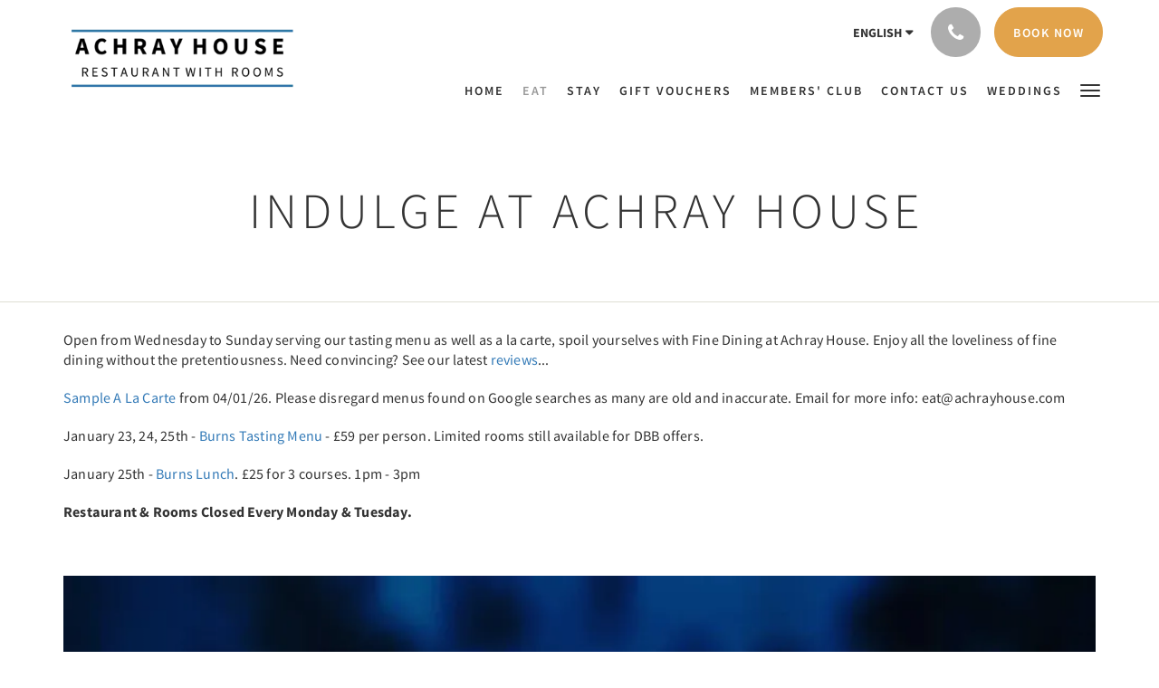

--- FILE ---
content_type: text/html
request_url: https://www.achrayhouse.com/eat.html
body_size: 8643
content:
<!doctype html><!--[if lt IE 7 ]><html lang="en" class="no-js ie6"><![endif]--><!--[if IE 7 ]><html lang="en" class="no-js ie7"><![endif]--><!--[if IE 8 ]><html lang="en" class="no-js ie8"><![endif]--><!--[if IE 9 ]><html lang="en" class="no-js ie9"><![endif]--><!--[if (gt IE 9)|!(IE)]><!--><html lang="en" class="no-js"><!--<![endif]--><head prefix="og: http://ogp.me/ns#"><meta charset="utf-8"><meta http-equiv="X-UA-Compatible" content="IE=edge"><meta name="viewport" content="width=device-width, initial-scale=1, maximum-scale=5"><link rel="icon" type="image/x-icon" href="//webbox-assets.siteminder.com/assets/images/favicon-home.ico"><title>Achray House | Dine overlooking beautiful Loch Earn | Achray House Restaurant with Rooms</title><link rel="canonical" href="https://www.achrayhouse.com/eat.html"><link rel="alternate" hreflang="ca" href="https://www.achrayhouse.com/ca/eat.html"><link rel="alternate" hreflang="tw" href="https://www.achrayhouse.com/tw/eat.html"><link rel="alternate" hreflang="en" href="https://www.achrayhouse.com/eat.html"><link rel="alternate" hreflang="fr" href="https://www.achrayhouse.com/fr/eat.html"><meta name="robots" content="index, follow"><meta name="author" content="Achray House Restaurant with Rooms"><meta name="description" content="Classic French brasserie style with a strong Scottish influence. A Passionate team that will provide the most genuine of Scottish hospitality."><meta name="keywords" content="Restaurant with rooms scotland, Restaurant with rooms perthshire, hotel near crieff, country hotel perthshire, restaurant with function room, book hotel room, book hotel room scotland, accommodation for couples, restaurant with a view near me"><meta property="og:title" content="Achray House | Dine overlooking beautiful Loch Earn"><meta property="og:type" content="website"><meta name="og:description" content="Classic French brasserie style with a strong Scottish influence. A Passionate team that will provide the most genuine of Scottish hospitality."><meta name="og:site_name" content="www.achrayhouse.com"><meta property="og:locale:alternate" content="ca"><meta property="og:locale:alternate" content="tw"><meta name="og:locale" content="en"><meta property="og:locale:alternate" content="fr"><meta property="og:url" content="https://www.achrayhouse.com/eat.html"><meta property="og:image" content="http://webbox.imgix.net/images/ksapltitjdxqjkuq/cedb3585-c500-46d2-9a2f-a0c1298ef2c2.jpg"><meta name="google-site-verification" content="google-site-verification=TtzrRLEyR0-kTkO6gv_rOhegQSuiPnGsh6jI-wDoSMw"><link rel="stylesheet" href="//webbox-assets.siteminder.com/assets/themes/css/theme1colorPalette8-95a38e0cd3007b499c0ad41655b1cda3.css"><script defer>window.smcv=window.smcv||{},window.smcv.fireWhenReady=function(n,e){var r,c=0,i=setInterval(function(){try{20===++c&&(console.warn(n+" failed indefinitely. "),clearInterval(i)),r=n.split(".").reduce(function(n,e){return n[e]},window)}catch(e){console.info("retrying..."+c+" "+n)}void 0!==r&&(e(),clearInterval(i))},500)};</script><script>
    window.propertyId= "f6b8b893-786a-4126-98ff-003f0a7e1564";
</script><script>(function(w,d,s,l,i){w[l]=w[l]||[];w[l].push({'gtm.start':
            new Date().getTime(),event:'gtm.js'});var f=d.getElementsByTagName(s)[0],
        j=d.createElement(s),dl=l!='dataLayer'?'&l='+l:'';j.async=true;j.src=
        'https://www.googletagmanager.com/gtm.js?id='+i+dl;f.parentNode.insertBefore(j,f);
    })(window,document,'script','dataLayer','GTM-WD6VSBF');</script><link rel="stylesheet" href="https://unpkg.com/leaflet@1.3.1/dist/leaflet.css" integrity="sha512-Rksm5RenBEKSKFjgI3a41vrjkw4EVPlJ3+OiI65vTjIdo9brlAacEuKOiQ5OFh7cOI1bkDwLqdLw3Zg0cRJAAQ==" crossorigin=""><script src="https://unpkg.com/leaflet@1.3.1/dist/leaflet.js" integrity="sha512-/Nsx9X4HebavoBvEBuyp3I7od5tA0UzAxs+j83KgC8PU0kgB4XiK4Lfe4y4cgBtaRJQEIFCW+oC506aPT2L1zw==" crossorigin="" async></script><script type="application/javascript" src="//webbox-assets.siteminder.com/assets/libs/js/canvas-js-bundle-v4.js"></script><script type="application/ld+json">{"@context": "http://schema.org","@type": "Hotel","description": "Welcome to Achray House Restaurant With Rooms - Fine Dining in A Unique, Relaxed Atmosphere","hasMap": "https://maps.googleapis.com/maps/api/staticmap?zoom=15&center=56.39336990,-4.12083450&size=1600x1200&sensor=false&markers=color:blue%7c56.39336990,-4.12083450","address": {"@type": "PostalAddress","addressLocality": "Crieff","addressRegion": "Scotland","postalCode": "PH6 2NF","streetAddress": "St Fillans","addressCountry": "United Kingdom"},"geo": {"@type": "GeoCoordinates","latitude": 56.39336990,"longitude": -4.12083450},"telephone": "+44 (0) 1764 685320","url": "https://www.achrayhouse.com","name": "Achray House Restaurant with Rooms","starRating": { "@type": "Rating", "ratingValue" : "4.0" }}</script></head><body class="horizontal_logo theme1 colorPalette8 typography1 buttonStyle3 page-eat lang-en"><div class="navbar-container"><nav class="navbar navbar-fixed-top navbar-main"><div class="container"><div class="row"><div class="hidden-xs col-sm-3 logo-container"><a href="/"><div class="logo"><span class="logo-helper"></span><img class="logo-img" src="//webbox.imgix.net/images/ksapltitjdxqjkuq/67169b08-5eb5-4bb8-aeeb-36a1407c591f.png?auto=format,compress&amp;fit=crop&amp;h=112" alt="Achray House Restaurant with Rooms"></div></a></div><div class="col-xs-12 col-sm-9"><div class="navbar navbar-actions text-right"><button type="button" class="navbar-toggle collapsed" data-toggle="collapse" data-target="#navbar-links"><span class="sr-only">Toggle navigation</span><span class="icon-bar"></span><span class="icon-bar"></span><span class="icon-bar"></span></button><div class="dropdown language-switcher-wrapper"><button type="button" class="btn-language-switcher" id="languageSwitcher-e2cd7323676944d78bdd4aea1c1ee50d" data-toggle="dropdown" aria-haspopup="true" aria-controls="languageMenu-e2cd7323676944d78bdd4aea1c1ee50d" tabindex="0"><span tabindex="-1"><span aria-labelledby="languageSwitcher-e2cd7323676944d78bdd4aea1c1ee50d" aria-label="English" class="pull-left btn-language-switcher_label"><span class="languageCode">English</span></span></span></button><select name="ddlLanguages" id="ddlLanguages-e2cd7323676944d78bdd4aea1c1ee50d" class="languages-native-dropdown" onchange="switchLanguage(this)"><option value="/ca/eat.html">Català</option><option value="/tw/eat.html">繁體</option><option value="/eat.html" selected>English</option><option value="/fr/eat.html">Français</option></select><ul id="languageMenu-e2cd7323676944d78bdd4aea1c1ee50d" class="dropdown-menu language-dropdown-menu" aria-labelledby="languageSwitcher"><li class="language-dropdown-menu__item"><a class="language-dropdown-menu__item-link " hreflang="ca" href="/ca/eat.html"><span class="language-label">Català</span></a></li><li class="language-dropdown-menu__item"><a class="language-dropdown-menu__item-link " hreflang="zh-Hant" href="/tw/eat.html"><span class="language-label">繁體</span></a></li><li class="language-dropdown-menu__item"><a class="language-dropdown-menu__item-link current" hreflang="en" href="/eat.html"><span class="language-label">English</span></a></li><li class="language-dropdown-menu__item"><a class="language-dropdown-menu__item-link " hreflang="fr" href="/fr/eat.html"><span class="language-label">Français</span></a></li></ul></div><div class="pull-right"><button type="button" class="btn btn-modal pull-left" data-toggle="modal" data-target="#contactModal"><span class="fa fa-phone hotel-phone-icon"></span></button><div class="modal fade" id="contactModal" tabindex="-1" role="dialog" aria-labelledby="contactModalLabel"><div class="modal-dialog modal-sm" role="document"><div class="modal-content"><div class="modal-header"><button type="button" class="close" data-dismiss="modal" aria-label="Close"><span aria-hidden="true">×</span></button><h2 class="modal-title" id="contactModalLabel">Contact Us</h2></div><div class="modal-body"><div class="modal-body_number"><h3 class="modal-body_label">Telephone Number 1</h3><a href="tel:+44 (0) 1764 685320" class="modal-body_link">+44 (0) 1764 685320</a></div><div class="modal-body_number"><h3 class="modal-body_label">Telephone Number 2</h3><a href="tel:07852501908" class="modal-body_link">07852501908</a></div></div></div></div></div><form class="booking-button-form text-center" target="_blank" action="https://portal.freetobook.com/reservations?w_id=3071&amp;w_tkn=DGCqyNRkRXTxyu3IjvIyQMboFYQbP7uwH0W9b33QAwtS2X5I7sXlzKetOkV0k" method="GET" autocomplete="off"><input type="hidden" name="w_id" value="3071"><input type="hidden" name="w_tkn" value="DGCqyNRkRXTxyu3IjvIyQMboFYQbP7uwH0W9b33QAwtS2X5I7sXlzKetOkV0k"><button type="submit" class="btn btn-primary navbar-btn navbar-booking-btn " tabindex="0"><span tabindex="-1">Book Now</span></button></form></div></div><div id="navbar-links" class="navbar navbar-links navbar-collapse collapse"><ul class="nav navbar-nav navbar-right"><li role="presentation" class=" "><a role="menuitem" tabindex="0" href="/"><span tabindex="-1">HOME</span></a></li><li role="presentation" class=" active"><a role="menuitem" tabindex="0" href="/eat.html"><span tabindex="-1">EAT</span></a></li><li role="presentation" class=" "><a role="menuitem" tabindex="0" href="/rooms.html"><span tabindex="-1">STAY</span></a></li><li role="presentation" class=" "><a role="menuitem" tabindex="0" href="/-offers.html"><span tabindex="-1">GIFT VOUCHERS</span></a></li><li role="presentation" class="hidden-sm "><a role="menuitem" tabindex="0" href="/membersclub.html"><span tabindex="-1">Members' Club</span></a></li><li role="presentation" class="hidden-sm "><a role="menuitem" tabindex="0" href="/contact-us.html"><span tabindex="-1">CONTACT US</span></a></li><li role="presentation" class="hidden-sm hidden-md "><a role="menuitem" tabindex="0" href="/weddings.html"><span tabindex="-1">WEDDINGS</span></a></li><li role="presentation" class="hidden-sm hidden-md hidden-lg "><a role="menuitem" tabindex="0" href="/attractions.html"><span tabindex="-1">Attractions</span></a></li><li role="presentation" class="hidden-sm hidden-md hidden-lg "><a role="menuitem" tabindex="0" href="/blog.html"><span tabindex="-1">BLOG</span></a></li><li role="presentation" class="hidden-sm hidden-md hidden-lg "><a role="menuitem" tabindex="0" href="/privacy-policy.html"><span tabindex="-1">Privacy Policy</span></a></li><li role="presentation" class="hidden-sm hidden-md hidden-lg "><a role="menuitem" tabindex="0" href="/terms-and-conditions.html"><span tabindex="-1">Terms and Conditions</span></a></li><li class="dropdown hidden-xs "><a href="#" class="dropdown-toggle" data-toggle="dropdown" role="button"><div class="bar-top"></div><div class="bar"></div><div class="bar-btm"></div></a><ul class="dropdown-menu"><li role="presentation" class=" hidden-sm hidden-md hidden-lg active"><a role="menuitem" tabindex="0" href="/eat.html"><span tabindex="-1">EAT</span></a></li><li role="presentation" class=" hidden-sm hidden-md hidden-lg "><a role="menuitem" tabindex="0" href="/rooms.html"><span tabindex="-1">STAY</span></a></li><li role="presentation" class=" hidden-sm hidden-md hidden-lg "><a role="menuitem" tabindex="0" href="/-offers.html"><span tabindex="-1">GIFT VOUCHERS</span></a></li><li role="presentation" class=" hidden-md hidden-lg "><a role="menuitem" tabindex="0" href="/membersclub.html"><span tabindex="-1">Members' Club</span></a></li><li role="presentation" class=" hidden-md hidden-lg "><a role="menuitem" tabindex="0" href="/contact-us.html"><span tabindex="-1">CONTACT US</span></a></li><li role="presentation" class=" hidden-lg "><a role="menuitem" tabindex="0" href="/weddings.html"><span tabindex="-1">WEDDINGS</span></a></li><li role="presentation" class=" "><a role="menuitem" tabindex="0" href="/attractions.html"><span tabindex="-1">Attractions</span></a></li><li role="presentation" class=" "><a role="menuitem" tabindex="0" href="/blog.html"><span tabindex="-1">BLOG</span></a></li><li role="presentation" class=" "><a role="menuitem" tabindex="0" href="/privacy-policy.html"><span tabindex="-1">Privacy Policy</span></a></li><li role="presentation" class=" "><a role="menuitem" tabindex="0" href="/terms-and-conditions.html"><span tabindex="-1">Terms and Conditions</span></a></li></ul></li></ul></div></div></div></div></nav></div><div class="mobile-branding navbar hidden-sm hidden-md hidden-lg "><a class="" href="/"><div class="logo"><span class="logo-helper"></span><img class="logo-img" src="//webbox.imgix.net/images/ksapltitjdxqjkuq/67169b08-5eb5-4bb8-aeeb-36a1407c591f.png?auto=format,compress&amp;fit=crop&amp;h=40" alt="Achray House Restaurant with Rooms"></div></a></div><div id="content-wrap"><div id="content"><div class="standard-page custom-page"><div class="container"></div><div class="page-header"><div class="container"><h1>Indulge at Achray House</h1></div></div><div class="container custom-text"><div class="row"><div class="col-xs-12"><p>Open from Wednesday to Sunday serving our tasting menu as well as a la carte, spoil yourselves with Fine Dining at Achray House. Enjoy all the loveliness of fine dining without the pretentiousness. Need convincing? See our latest<a href="https://www.tripadvisor.co.uk/Hotel_Review-g551800-d498163-Reviews-Achray_House_Restaurant_With_Rooms-St_Fillans_Perth_and_Kinross_Scotland.html"> reviews</a>...</p><p><a href="https://webbox-assets.siteminder.com/assets/ksapltitjdxqjkuq/c33dd8a3-b056-4158-a532-221918431b2b.png">Sample A La Carte</a> from 04/01/26. Please disregard menus found on Google searches as many are old and inaccurate. Email for more info: eat@achrayhouse.com</p><p>January 23, 24, 25th - <a href="https://webbox-assets.siteminder.com/assets/ksapltitjdxqjkuq/93e60fea-bfc3-4620-95dc-fce0eabf84b0.png">Burns Tasting Menu</a> - £59 per person. Limited rooms still available for DBB offers.</p><p>January 25th -<a href="https://webbox-assets.siteminder.com/assets/ksapltitjdxqjkuq/417dd7b9-ef88-42c7-bea5-a9700ce3e609.png"> Burns Lunch</a>. £25 for 3 courses. 1pm - 3pm</p><p><strong>Restaurant &amp; Rooms Closed Every Monday &amp; Tuesday.</strong></p></div></div></div><div class="container custom-image"><div class="row"><div class="col-xs-12"><div id="carousel-297187-images1" class="carousel slide" data-ride="carousel" data-interval="false"><div class="carousel-inner" role="listbox"><div class="item active"><img src="//webbox.imgix.net/images/ksapltitjdxqjkuq/bea4776b-7657-4d73-aa7a-cd7a78722c63.jpg?auto=format,compress&amp;fit=crop&amp;crop=entropy" alt="" style="width:100%;"></div><div class="item "><img src="//webbox.imgix.net/images/ksapltitjdxqjkuq/f4305c2b-1c60-426d-8917-4406e0679a4f.jpg?auto=format,compress&amp;fit=crop&amp;crop=entropy" alt="" style="width:100%;"></div><div class="item "><img src="//webbox.imgix.net/images/ksapltitjdxqjkuq/8cf7bc96-ee6e-4436-b716-cef9356d4e25.jpg?auto=format,compress&amp;fit=crop&amp;crop=entropy" alt="" style="width:100%;"></div><div class="item "><img src="//webbox.imgix.net/images/ksapltitjdxqjkuq/1e8b2dd0-e0d0-400b-8539-99a1c400c9ec.jpg?auto=format,compress&amp;fit=crop&amp;crop=entropy" alt="" style="width:100%;"></div><div class="item "><img src="//webbox.imgix.net/images/ksapltitjdxqjkuq/78c34df0-4fad-46d9-be6c-1cfbe707db9e.jpg?auto=format,compress&amp;fit=crop&amp;crop=entropy" alt="" style="width:100%;"></div></div><a class="left carousel-control" href="#carousel-297187-images1" role="button" data-slide="prev"><span class="icon-prev" aria-hidden="true"></span><span class="sr-only">Previous</span></a><a class="right carousel-control" href="#carousel-297187-images1" role="button" data-slide="next"><span class="icon-next" aria-hidden="true"></span><span class="sr-only">Next</span></a></div></div></div></div><div class="container custom-text-left-image-right"><div class="row"><div class="col-xs-12 col-sm-6 col-sm-push-6"><img src="//webbox.imgix.net/images/ksapltitjdxqjkuq/0553692a-b878-4985-ba92-899799cdb9c6.jpg?auto=format,compress&amp;fit=crop&amp;crop=entropy" alt=""></div><div class="col-xs-12 col-sm-6 col-sm-pull-6"><p>Enjoy a 2AA Rosette&nbsp;culinary experience where the&nbsp;top priority is offering exceptional food,&nbsp;drinks, service and a memorable dining experience.&nbsp;A charming setting of the rolling hills reflecting off loch, a cosy open fire burning in the colder months with&nbsp;an electric&nbsp;navy and gold decor, we are very much a fine dining restaurant with a view!<br><br>Generally please allow 1.5 hours for a 2 or 3 course dinner. On busier nights please allow 2 hours to enjoy your meal, drinks and the lovely loch views. We make everything from scratch and want to provide a relaxed experience where guests don't rush in and out, instead enjoy the quality food and fantastic scenery.</p><p><br>Rooms available at DBB rates for restaurant guests.&nbsp;</p></div></div></div><div class="container custom-image-left-text-right"><div class="row"><div class="col-xs-12 col-sm-6"><img src="//webbox.imgix.net/images/ksapltitjdxqjkuq/e7a0c7fe-2e3c-4eca-b7b6-428463e5c59b.jpg?auto=format,compress&amp;fit=crop&amp;crop=entropy" alt=""></div><div class="col-xs-12 col-sm-6"><p>General Manager Claire has recently completed the first step on her journey to become a qualified sommelier, passing level 2 of the WSET qualification in June&nbsp;with distinction. Claire put a huge amount of effort into researching and putting together the new wine list where her aim is to introduce guests to wines and areas they had never considered and to 'colour you intrigued' by the end of your dining experience with us. She is happy to recommend a nice bottle to complement the meal, or a nice glass&nbsp;for each course and also carefully selects the wine for the tasting menu pairings. Put your faith in Claire and you won't be disappointed.<br><br>Our <a href="https://webbox-assets.siteminder.com/assets/ksapltitjdxqjkuq/fbed4376-5df9-48fd-b64f-fc4083d04f6d.pdf">wine list </a>is quite eclectic with wines from unexpected places, London, Japan alongside some lovely classics. We champion wineries run by women, those with sustainability high on the agenda, and those with a nice story. We have also tried to weave our own personal stories through the choices.</p></div></div></div><div class="container custom-text-left-image-right"><div class="row"><div class="col-xs-12 col-sm-6 col-sm-push-6"><img src="//webbox.imgix.net/images/ksapltitjdxqjkuq/cd1161e4-2762-48a8-9945-1035e1b7e99a.jpg?auto=format,compress&amp;fit=crop&amp;crop=entropy" alt=""></div><div class="col-xs-12 col-sm-6 col-sm-pull-6"><p>Our&nbsp;<a href="https://webbox-assets.siteminder.com/assets/ksapltitjdxqjkuq/3a736063-86a5-443f-a494-fed347982210.pdf">Tasting Menu </a>showcases the skills of the kitchen team and is&nbsp;perfect for any celebration or just to treat yourselves to something a bit different. We deliver dishes incorporating&nbsp;classic French cookery with the finest seasonal ingredients, prepared with thought and skill. Let us surprise you with some interesting flavour combinations. £75 per person.&nbsp;</p><p>We require 24 hours notice for those wishing the&nbsp;tasting menu. Unfortunately, we can only cater to certain&nbsp;allergies or dietary requirements&nbsp;with this option and outside of those there&nbsp;are no substitutes on courses as&nbsp;this compromises our zero-waste policy and detracts from the experience.</p><p>(Gluten free, nut free &amp; pescatarian are generally possible, but always check when booking please.)</p><p>There is the option to add in a cheese course prior to dessert. This is chef's selection of delicious European cheeses from I.J. Mellis.</p><p>To complete the experience we&nbsp;also have a wine pairing available for £45&nbsp;per person.</p><p><strong><a href="https://webbox-assets.siteminder.com/assets/ksapltitjdxqjkuq/3a736063-86a5-443f-a494-fed347982210.pdf">Tasting Menu </a>must be booked more than 24 hours in advance. Please call or email to book rather than use opentable.</strong></p></div></div></div><div class="container custom-text"><div class="row"><div class="col-xs-12"><p>We also have our A La Carte Menu which changes with the seasons.<a href="https://webbox-assets.siteminder.com/assets/ksapltitjdxqjkuq/b6cae7ce-7a64-4dba-83fe-18430890cfb9.pdf"></a><a href="https://webbox-assets.siteminder.com/assets/ksapltitjdxqjkuq/c33dd8a3-b056-4158-a532-221918431b2b.png">Sample Menu</a>.</p><p>Dietaries can be catered to with 48 hours notice&nbsp;for the a la carte menu.&nbsp;Please note that our cookery lends itself best&nbsp;to gluten free &amp; pescatarian rather than&nbsp;vegetarian /&nbsp;vegan. There is generally a vegetarian starter and main available, we cannot do anything beyond this as it compromises our zero-waste policy and is not at the heart of what we do. We suggest that guests looking for more vegan / vegetarian options consider places who in excel in this type of cookery.</p><p>Pets are welcome in the conservatory only.</p><p><strong>Open Wednesday to Sunday to both residents and non residents for drinks from&nbsp;4pm and 5:45&nbsp;- 8:15pm for dinner.</strong></p><p>Booking essential on&nbsp;Friday &amp; Saturday and bank holiday weekends.&nbsp;</p><p>BOOK NOW: Using&nbsp;our online system below | 01764 685320 | email stay@achrayhouse.com</p></div></div></div><div class="container custom-html">

<div class="row">
    <div class="col-xs-12">
        <script type="text/javascript" src="//www.opentable.co.uk/widget/reservation/loader?rid=170301&amp;type=standard&amp;theme=standard&amp;iframe=true&amp;domain=couk&amp;lang=en-GB&amp;newtab=false&amp;ot_source=Restaurant%20website"></script>
    </div>
</div>

</div></div></div><div id="footer"><div class="footer"><div class="container"><div class="links"><div class="row"><div class="col-xs-12 col-sm-3 col-md-3"><h4 class="section-name">Achray House Restaurant with Rooms</h4><p style="font-size: 14px; padding: 5px 0"><a href="https://maps.google.com/?q=Achray+House+Restaurant+with+Rooms+St Fillans, Crieff, Scotland, PH6 2NF, United Kingdom&amp;ll=56.39336990,-4.12083450" target="_blank" rel="noopener"> St Fillans, Crieff, Scotland, PH6 2NF, United Kingdom </a></p></div><div class="col-xs-12 col-sm-3"><h4 class="section-name">Gift Vouchers</h4><ul class="list-unstyled"><li><a href="/-offers.html">GIFT VOUCHERS</a></li></ul></div><div class="col-xs-12 col-sm-3"><h4 class="section-name">Additional links</h4><ul class="list-unstyled"><li><a href="/terms-and-conditions.html">Terms and Conditions</a></li><li><a href="/privacy-policy.html">Privacy Policy</a></li></ul></div><div class="col-xs-12 col-sm-3"><h4 class="section-name">Social Media</h4><ul class="list-unstyled social-media-links"><li><a href="https://www.facebook.com/pg/onlochearn" target="_blank"><i class="facebook-icon"></i><span class="social-icon"></span>Facebook </a></li><li><a href="https://www.instagram.com/achrayhouse/?hl=en" target="_blank"><i class="instagram-icon"></i><span class="social-icon"></span>Instagram </a></li><li><a href="https://www.tripadvisor.co.uk/Hotel_Review-g551800-d498163-Reviews-Achray_House-St_Fillans_Perth_and_Kinross_Scotland.html" target="_blank"><i class="tripadvisor-icon"></i><span class="social-icon"></span>TripAdvisor </a></li></ul></div></div></div></div></div><div class="copyright"><div class="container"><div class="row"><div class="col-xs-12 col-md-3 text-center"><p><span class="fa fa-copyright"></span><span class="fa-copyright__year"></span> All rights reserved </p></div><div class="col-xs-12 col-md-6 text-center"><div class="languages"><a id="ca" class="btn-lang" aria-label="Catalan" href="/ca/eat.html"><span>Català</span></a><a id="tw" class="btn-lang" aria-label="Chinese (Traditional)" href="/tw/eat.html"><span>繁體</span></a><a id="en" class="btn-lang" aria-label="English" href="/eat.html"><span>English</span></a><a id="fr" class="btn-lang" aria-label="French" href="/fr/eat.html"><span>Français</span></a></div></div><div class="col-xs-12 col-md-3 text-center "><p>Powered by <a target="_blank" href="https://www.siteminder.com/canvas">Canvas</a></p></div></div></div></div></div></div><div type-view="voucher" data-no-header="true" data-system-code="ACHRAYHOOVS01" id="launchpad-vouchers"></div><noscript><img height="1" width="1" style="display:none" src="https://www.facebook.com/tr?id=1240021523711369&amp;ev=PageView&amp;noscript=1"></noscript><script defer>function switchLanguage(option) { window.location.href = option.value; }</script><script defer>
    document.addEventListener("DOMContentLoaded", function(event) {
        var $modal = document.getElementById('contactModal');
        if ($modal) {
            document.body.appendChild($modal);
        }
    });
</script><script type="application/javascript" defer>
    (function () {
        var languageBtns = [].slice.call(document.querySelectorAll(".btn-lang"));
        if (!!languageBtns.length) {
            
            var lang = document.getElementById('en');
            var match = window.location.pathname.match("/(.+?)/");
            if (!!match && match.length > 1 && document.getElementById(match[1])) {
                lang = document.getElementById(window.location.pathname.match("/(.+?)/")[1]);
            }
            lang.classList.add("active");
            
            var minSize = getComputedStyle(languageBtns[0])['min-width'];
            var maxSize = Math.max.apply(Math, languageBtns.map(function (btn) {
                return btn.clientWidth;
            }));
            if (maxSize > minSize) {
                languageBtns.style.minWidth = maxSize;
            }
        }
    })();
</script><script type="application/javascript" defer>
    document.querySelector('.fa-copyright__year').textContent = new Date().getFullYear()
</script><script defer>
!function(f,b,e,v,n,t,s)
{if(f.fbq)return;n=f.fbq=function(){n.callMethod?
n.callMethod.apply(n,arguments):n.queue.push(arguments)};
if(!f._fbq)f._fbq=n;n.push=n;n.loaded=!0;n.version='2.0';
n.queue=[];t=b.createElement(e);t.async=!0;
t.src=v;s=b.getElementsByTagName(e)[0];
s.parentNode.insertBefore(t,s)}(window, document,'script',
'https://connect.facebook.net/en_US/fbevents.js');
fbq('init', '1240021523711369');
fbq('track', 'PageView');
</script><script defer>(function(w,d,s,l,i){w[l]=w[l]||[];w[l].push({'gtm.start':
new Date().getTime(),event:'gtm.js'});var f=d.getElementsByTagName(s)[0],
j=d.createElement(s),dl=l!='dataLayer'?'&l='+l:'';j.async=true;j.src=
'https://www.googletagmanager.com/gtm.js?id='+i+dl;f.parentNode.insertBefore(j,f);
})(window,document,'script','dataLayer','GTM-P835VNXV');</script><script defer>
    window.isPublish = true
</script><script src="//canvas.siteminder.com/assets/cookie-consent.umd.compressed.js?v=9.4.6" defer></script><script defer>
    var interval = setInterval(function() {
        try {
            if (typeof CookieConsent !== 'undefined') {
                new CookieConsent({
                    lang: 'en',
                    expire: 30,
                    link: '/privacy-policy.html',
                    policyType: 'cookie'
                });
                clearInterval(interval);
            }
        } catch (ex) {
           
        }
    }, 200);
</script><script type="application/javascript" defer>

    $(window).scroll(function() {
        var scroll = $(window).scrollTop();

        if (scroll < 20) {
            $("body").removeClass("scrolling");
        }

        if (scroll >= 20) {
            $("body").addClass("scrolling");
        }
    });

</script></body></html>